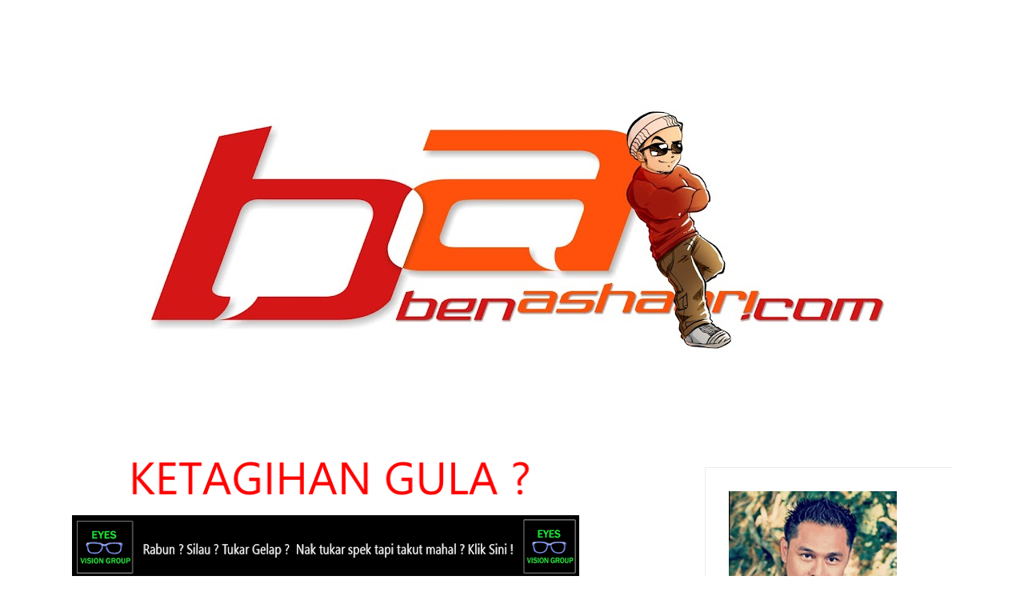

--- FILE ---
content_type: text/html; charset=UTF-8
request_url: https://www.benashaari.com/b/stats?style=BLACK_TRANSPARENT&timeRange=ALL_TIME&token=APq4FmCDbaDekaQMaOnQxxlRLjquJyE7SVvNtlS2TsBil2z8xx-tXXVga_UO5AQceUbUX6oJazVTyS4I6kBNKQBkzA22Iqq6xg
body_size: 22
content:
{"total":42628330,"sparklineOptions":{"backgroundColor":{"fillOpacity":0.1,"fill":"#000000"},"series":[{"areaOpacity":0.3,"color":"#202020"}]},"sparklineData":[[0,20],[1,22],[2,29],[3,65],[4,19],[5,18],[6,21],[7,100],[8,19],[9,22],[10,19],[11,19],[12,29],[13,21],[14,26],[15,37],[16,33],[17,23],[18,24],[19,62],[20,42],[21,36],[22,31],[23,25],[24,31],[25,24],[26,82],[27,52],[28,30],[29,14]],"nextTickMs":97297}

--- FILE ---
content_type: text/html; charset=utf-8
request_url: https://www.google.com/recaptcha/api2/aframe
body_size: 266
content:
<!DOCTYPE HTML><html><head><meta http-equiv="content-type" content="text/html; charset=UTF-8"></head><body><script nonce="wJ8zF7l3Po-DzX0weyM2vw">/** Anti-fraud and anti-abuse applications only. See google.com/recaptcha */ try{var clients={'sodar':'https://pagead2.googlesyndication.com/pagead/sodar?'};window.addEventListener("message",function(a){try{if(a.source===window.parent){var b=JSON.parse(a.data);var c=clients[b['id']];if(c){var d=document.createElement('img');d.src=c+b['params']+'&rc='+(localStorage.getItem("rc::a")?sessionStorage.getItem("rc::b"):"");window.document.body.appendChild(d);sessionStorage.setItem("rc::e",parseInt(sessionStorage.getItem("rc::e")||0)+1);localStorage.setItem("rc::h",'1768818127022');}}}catch(b){}});window.parent.postMessage("_grecaptcha_ready", "*");}catch(b){}</script></body></html>